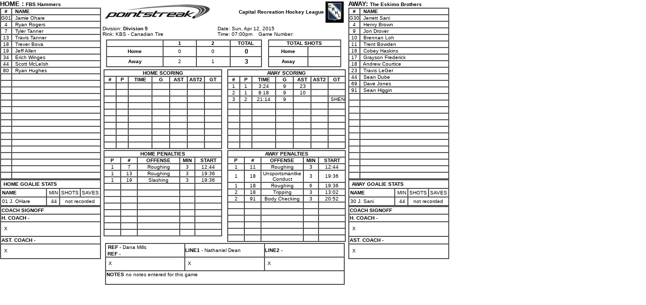

--- FILE ---
content_type: text/html; charset=UTF-8
request_url: https://d15k3om16n459i.cloudfront.net/players/print/gamesheet_full.html?gameid=2643009
body_size: 2631
content:
<html>
<head>
<title>pointstreak.com - electronic gamesheet</title>
<meta http-equiv="Content-Type" content="text/html; charset=iso-8859-1">

<style type="text/css">

td{ font-family:Verdana, arial, helvetica, sans-serif; font-size:10px;
}body { font-family:Verdana, arial, helvetica, sans-serif; font-size:11px;
} p { font-family:Verdana, arial, helvetica, sans-serif; font-size:11px;
} h1 { font-family:Verdana, arial, helvetica, sans-serif; font-size:15px; font-weight:bold;
} a {  color: #000080; text-decoration: none;
} a:hover {  color: #ff0000;
} font.big {font-family:Verdana, arial, helvetica, sans-serif; font-size:12px;
}
</style>

</head>
<body bgcolor="#FFFFFF" link="#333333" vlink="#333333" class="default" leftmargin="0" topmargin="0" marginwidth="0" marginheight="0">
<table width="890" border="0" cellspacing="0" cellpadding="0">
 <tr>


  <td width="200" valign="top" height="242"><b><font size="2">HOME : </font>
   FBS Hammers   </b><br>


   <table width="200" border="1"  cellspacing="0" cellpadding="0">
	<tr>

	 <td width="20" align="center"><b>#</b></td>

	 <td width="*">&nbsp; <b>NAME</b></td>
		</tr>
  
		<tr>

	 <td align="center"> G01	 </td>
          <td>
            &nbsp; Jamie Ohare
                      </td>
          </tr>
          <tr><td width="20" align="center">4</td><td>&nbsp; Ryan Rogers</td></tr><tr><td width="20" align="center">7</td><td>&nbsp; Tyler Tanner</td></tr><tr><td width="20" align="center">13</td><td>&nbsp; Travis Tanner</td></tr><tr><td width="20" align="center">18</td><td>&nbsp; Trever Bova</td></tr><tr><td width="20" align="center">19</td><td>&nbsp; Jeff Allen</td></tr><tr><td width="20" align="center">34</td><td>&nbsp; Erich Winges</td></tr><tr><td width="20" align="center">44</td><td>&nbsp; Scott McLeIsh</td></tr><tr><td width="20" align="center">80</td><td>&nbsp; Ryan Hughes</td></tr><tr><td width="20" align="center">&nbsp;</td><td>&nbsp;</td></tr><tr><td width="20" align="center">&nbsp;</td><td>&nbsp;</td></tr><tr><td width="20" align="center">&nbsp;</td><td>&nbsp;</td></tr><tr><td width="20" align="center">&nbsp;</td><td>&nbsp;</td></tr><tr><td width="20" align="center">&nbsp;</td><td>&nbsp;</td></tr><tr><td width="20" align="center">&nbsp;</td><td>&nbsp;</td></tr><tr><td width="20" align="center">&nbsp;</td><td>&nbsp;</td></tr><tr><td width="20" align="center">&nbsp;</td><td>&nbsp;</td></tr><tr><td width="20" align="center">&nbsp;</td><td>&nbsp;</td></tr><tr><td width="20" align="center">&nbsp;</td><td>&nbsp;</td></tr><tr><td width="20" align="center">&nbsp;</td><td>&nbsp;</td></tr><tr><td width="20" align="center">&nbsp;</td><td>&nbsp;</td></tr><tr><td width="20" align="center">&nbsp;</td><td>&nbsp;</td></tr><tr><td width="20" align="center">&nbsp;</td><td>&nbsp;</td></tr><tr><td width="20" align="center">&nbsp;</td><td>&nbsp;</td></tr><tr><td width="20" align="center">&nbsp;</td><td>&nbsp;</td></tr>

		</table>
   <table width="200" cellspacing="0" cellpadding="2" border="1">
	<tr>
          <td colspan="4"><b>&nbsp;HOME  GOALIE STATS</b></td>
        </tr>
        <tr>
          <td width="120"><b>NAME</b></td>
          <td width="20" align="right">MIN</td>
          <td align="right">SHOTS</td>
          <td align="center">SAVES</td>
        </tr>
                <tr>
          <td width="120">
            01            J. OHare          </td>
          <td width="20"  align="center">
            &nbsp;44          </td>
                    <td colspan=2>
            <center>
            	not recorded            </center>
          </td>
                  </tr>
              </table>

   <table width="200" border="1" cellspacing="0" cellpadding="1">
	<tr>
	 <td><b>COACH SIGNOFF</b></td>
	</tr>
	<tr>
	 <td><b>H. COACH</b> - </td>
	</tr>
	<tr>
	 <td> <img src="/images/shim.gif" width="5" height="25" align="absmiddle">X
	 </td>
	</tr>
	<tr>
	 <td><b>AST. COACH</b> -  </td>
	</tr>
	<tr>
	 <td> <img src="/images/shim.gif" width="5" height="25" align="absmiddle">X
	 </td>
	</tr>
	   </table>
  </td>


  <td width="490" valign="top" height="242" align="center">
   <table width="100%" border="0" cellspacing="0" cellpadding="3">
		<tr>
		  <td width="42%">
		  			<img src="/images/pointstreak-logop.gif" width="222" height="42">
		  </td>
		  <td width="58%">
			<table width="100%" border="0" cellspacing="0" cellpadding="0">
			  <tr>
				<td width="83%" align="right"><b>
				  Capital Recreation Hockey League				  </b></td>
				<td width="17%"><b>
				  <img align="left" src="/logos/league182.gif" width="42" height="42">				  </b></td>
			  </tr>
			</table>
			</td>
		</tr>
				<tr>
		  <td width="42%">Division:<b>
			Division 5			</b><br>
			Rink:
			KBS - Canadian Tire			<br>
		  </td>
		  <td width="58%" align="left">Date:
			Sun, Apr 12, 2015			<br>
			Time:
			07:00pm&nbsp;&nbsp;&nbsp;&nbsp;Game Number: 		  </td>
		</tr>
	
	  </table>
	  <table width="97%" border="0" cellspacing="2" cellpadding="0">
		<tr>
		  <td width="68%">
	  <table border="1" cellpadding="0" cellspacing="0" width="97%">
	   <tr align="center">

				<td width="110" align="center">&nbsp;</td>
		<td width=\"28\"><b>1</b></td><td width=\"28\"><b>2</b></td><td width="60"><center><b>TOTAL</b></center></td>						  </tr>
						  <tr align="center">

				<td width="110"> <b> <img src="/images/shim.gif" width="1" height="18" align="absmiddle">Home				  </b></td>
							<td>0</td><td>0</td><td width="60">&nbsp;<b><font class="big">0</font></b></td>						  </tr>
						  <tr align="center">

				<td width="110"> <b> <img src="/images/shim.gif" width="1" height="18" align="absmiddle">Away				  </b></td>
							<td>2</td><td>1</td><td width="60">&nbsp;<b><font class="big">3</font></b></td>						  </tr>
						</table>

		  </td>
		  <td width="32%">

	  <table width="97%" border="1" cellspacing="0" cellpadding="0">
	   <tr align="center">
				<td colspan="2"><b>TOTAL SHOTS</b></td>
			  </tr>
			  <tr>
				<td width="55%" align="center"><img src="/images/shim.gif" width="1" height="18" align="absmiddle"><b>Home</b></td>
				<td width="40" align="center">&nbsp;<b><font class="big">
								</font></b></td>
			  </tr>
			  <tr>
				<td width="55%" align="center"><img src="/images/shim.gif" width="1" height="18" align="absmiddle"><b>Away</b></td>
				<td width="40" align="center">&nbsp;<b><font class="big">
										</font></b></td>
			  </tr>
			</table>
		  </td>
		</tr>
	  </table>
	  <table width="100%" border="0" cellspacing="0" cellpadding="0">
		<tr>

	 <td width="50%" align="center" valign="top"> <img src="/images/shim.gif" width="40" height="2"><br>
	  <table width="235" border="1" cellspacing="0" cellpadding="0">
	   <tr align="center">
				<td colspan="7"><b>HOME SCORING</b></td>
			  </tr>
			  <tr align="center">
				<td width="10%"><b>#</b></td>
				<td width="10%"><b>P</b></td>
				<td width="20%"><b>TIME</b></td>
				<td width="15%"><b>G</b></td>
								<td width="15%"><b>AST</b></td>
				<td width="15%"><b>AST2</b></td>
								<td width="15%"><b>GT</b></td>
			  </tr>
	  <tr><td>&nbsp;</td><td>&nbsp;</td><td>&nbsp;</td><td>&nbsp;</td><td>&nbsp;</td><td>&nbsp;</td><td>&nbsp;</td></tr><tr><td>&nbsp;</td><td>&nbsp;</td><td>&nbsp;</td><td>&nbsp;</td><td>&nbsp;</td><td>&nbsp;</td><td>&nbsp;</td></tr><tr><td>&nbsp;</td><td>&nbsp;</td><td>&nbsp;</td><td>&nbsp;</td><td>&nbsp;</td><td>&nbsp;</td><td>&nbsp;</td></tr><tr><td>&nbsp;</td><td>&nbsp;</td><td>&nbsp;</td><td>&nbsp;</td><td>&nbsp;</td><td>&nbsp;</td><td>&nbsp;</td></tr><tr><td>&nbsp;</td><td>&nbsp;</td><td>&nbsp;</td><td>&nbsp;</td><td>&nbsp;</td><td>&nbsp;</td><td>&nbsp;</td></tr><tr><td>&nbsp;</td><td>&nbsp;</td><td>&nbsp;</td><td>&nbsp;</td><td>&nbsp;</td><td>&nbsp;</td><td>&nbsp;</td></tr><tr><td>&nbsp;</td><td>&nbsp;</td><td>&nbsp;</td><td>&nbsp;</td><td>&nbsp;</td><td>&nbsp;</td><td>&nbsp;</td></tr><tr><td>&nbsp;</td><td>&nbsp;</td><td>&nbsp;</td><td>&nbsp;</td><td>&nbsp;</td><td>&nbsp;</td><td>&nbsp;</td></tr><tr><td>&nbsp;</td><td>&nbsp;</td><td>&nbsp;</td><td>&nbsp;</td><td>&nbsp;</td><td>&nbsp;</td><td>&nbsp;</td></tr><tr><td>&nbsp;</td><td>&nbsp;</td><td>&nbsp;</td><td>&nbsp;</td><td>&nbsp;</td><td>&nbsp;</td><td>&nbsp;</td></tr>			</table>

	  <img src="/images/shim.gif" width="40" height="2"></td>
		  <td align="center" valign="top" width="50%">
		  <img src="/images/shim.gif" width="40" height="2"><br>

	  <table width="235" border="1" cellspacing="0" cellpadding="0">
	   <tr align="center">
					<td colspan="7"><b>AWAY SCORING</b></td>
			  </tr>
			   <tr align="center">
					<td width="10%"><b>#</b></td>
					<td width="10%"><b>P</b></td>
					<td width="20%"><b>TIME</b></td>
					<td width="15%"><b>G</b></td>
										<td width="15%"><b>AST</b></td>
					<td width="15%"><b>AST2</b></td>
										<td width="15%"><b>GT</b></td>
			  </tr>
	  <tr><td align=center>1</td><td align=center>1</td><td align=center>3:24</td><td align=center>9</td><td align=center>&nbsp;23</td><td align=center>&nbsp;</td><td align=center>&nbsp;</td></tr><tr><td align=center>2</td><td align=center>1</td><td align=center>8:18</td><td align=center>9</td><td align=center>&nbsp;10</td><td align=center>&nbsp;</td><td align=center>&nbsp;</td></tr><tr><td align=center>3</td><td align=center>2</td><td align=center>21:14</td><td align=center>9</td><td align=center>&nbsp;</td><td align=center>&nbsp;</td><td align=center>&nbsp;SHEN</td></tr><tr><td>&nbsp;</td><td>&nbsp;</td><td>&nbsp;</td><td>&nbsp;</td><td>&nbsp;</td><td>&nbsp;</td><td>&nbsp;</td></tr><tr><td>&nbsp;</td><td>&nbsp;</td><td>&nbsp;</td><td>&nbsp;</td><td>&nbsp;</td><td>&nbsp;</td><td>&nbsp;</td></tr><tr><td>&nbsp;</td><td>&nbsp;</td><td>&nbsp;</td><td>&nbsp;</td><td>&nbsp;</td><td>&nbsp;</td><td>&nbsp;</td></tr><tr><td>&nbsp;</td><td>&nbsp;</td><td>&nbsp;</td><td>&nbsp;</td><td>&nbsp;</td><td>&nbsp;</td><td>&nbsp;</td></tr><tr><td>&nbsp;</td><td>&nbsp;</td><td>&nbsp;</td><td>&nbsp;</td><td>&nbsp;</td><td>&nbsp;</td><td>&nbsp;</td></tr><tr><td>&nbsp;</td><td>&nbsp;</td><td>&nbsp;</td><td>&nbsp;</td><td>&nbsp;</td><td>&nbsp;</td><td>&nbsp;</td></tr><tr><td>&nbsp;</td><td>&nbsp;</td><td>&nbsp;</td><td>&nbsp;</td><td>&nbsp;</td><td>&nbsp;</td><td>&nbsp;</td></tr>			</table>

	  <img src="/images/shim.gif" width="40" height="2"></td>
		</tr>
	  </table>
	  <table width="100%" border="0" cellspacing="0" cellpadding="0">
		<tr>
		  <td valign="top" align="center" width="50%">

	  <table width="235" border="1" cellspacing="0" cellpadding="0">
	   <tr align="center">
				<td colspan="5"><b>HOME PENALTIES</b></td>
			  </tr>
			  <tr align="center">
				<td width="14%"><b>P</b></td>
				<td width="14%"><b>#</b></td>
				<td width="36%"><b>OFFENSE</b></td>
				<td width="13%"><b>MIN</b></td>
				<td width="23%"><b>START</b></td>
			  </tr>
	  <tr><td align=center>1</td><td align=center>7</td><td align=center>Roughing</td><td align=center>3</td><td align=center>12:44</td></tr><tr><td align=center>1</td><td align=center>13</td><td align=center>Roughing</td><td align=center>3</td><td align=center>19:36</td></tr><tr><td align=center>1</td><td align=center>19</td><td align=center>Slashing</td><td align=center>3</td><td align=center>19:36</td></tr><tr><td>&nbsp;</td><td>&nbsp;</td><td>&nbsp;</td><td>&nbsp;</td><td>&nbsp;</td></tr><tr><td>&nbsp;</td><td>&nbsp;</td><td>&nbsp;</td><td>&nbsp;</td><td>&nbsp;</td></tr><tr><td>&nbsp;</td><td>&nbsp;</td><td>&nbsp;</td><td>&nbsp;</td><td>&nbsp;</td></tr><tr><td>&nbsp;</td><td>&nbsp;</td><td>&nbsp;</td><td>&nbsp;</td><td>&nbsp;</td></tr><tr><td>&nbsp;</td><td>&nbsp;</td><td>&nbsp;</td><td>&nbsp;</td><td>&nbsp;</td></tr><tr><td>&nbsp;</td><td>&nbsp;</td><td>&nbsp;</td><td>&nbsp;</td><td>&nbsp;</td></tr><tr><td>&nbsp;</td><td>&nbsp;</td><td>&nbsp;</td><td>&nbsp;</td><td>&nbsp;</td></tr><tr><td>&nbsp;</td><td>&nbsp;</td><td>&nbsp;</td><td>&nbsp;</td><td>&nbsp;</td></tr>			</table>
		  </td>
		  <td valign="top" align="center" width="50%">

	  <table width="235" border="1" cellspacing="0" cellpadding="0">
	   <tr align="center">
				<td colspan="5"><b>AWAY PENALTIES</b></td>
			  </tr>
			  <tr align="center">
				<td width="14%"><b>P</b></td>
				<td width="14%"><b>#</b></td>
				<td width="36%"><b>OFFENSE</b></td>
				<td width="13%"><b>MIN</b></td>
				<td width="23%"><b>START</b></td>
			  </tr>
	  <tr><td align=center>1</td><td align=center>11</td><td align=center>Roughing</td><td align=center>3</td><td align=center>12:44</td></tr><tr><td align=center>1</td><td align=center>18</td><td align=center>Unsportsmanlike Conduct</td><td align=center>3</td><td align=center>19:36</td></tr><tr><td align=center>1</td><td align=center>18</td><td align=center>Roughing</td><td align=center>6</td><td align=center>19:36</td></tr><tr><td align=center>2</td><td align=center>18</td><td align=center>Tripping</td><td align=center>3</td><td align=center>13:02</td></tr><tr><td align=center>2</td><td align=center>91</td><td align=center>Body Checking</td><td align=center>3</td><td align=center>20:52</td></tr><tr><td>&nbsp;</td><td>&nbsp;</td><td>&nbsp;</td><td>&nbsp;</td><td>&nbsp;</td></tr><tr><td>&nbsp;</td><td>&nbsp;</td><td>&nbsp;</td><td>&nbsp;</td><td>&nbsp;</td></tr><tr><td>&nbsp;</td><td>&nbsp;</td><td>&nbsp;</td><td>&nbsp;</td><td>&nbsp;</td></tr><tr><td>&nbsp;</td><td>&nbsp;</td><td>&nbsp;</td><td>&nbsp;</td><td>&nbsp;</td></tr><tr><td>&nbsp;</td><td>&nbsp;</td><td>&nbsp;</td><td>&nbsp;</td><td>&nbsp;</td></tr><tr><td>&nbsp;</td><td>&nbsp;</td><td>&nbsp;</td><td>&nbsp;</td><td>&nbsp;</td></tr>			</table>
		  </td>
		</tr>
	  </table>


   <img src="/images/shim.gif" width="40" height="2"><br>

   <table width="97%" border="1" cellspacing="0" cellpadding="0">
	<tr>
	 <td width="33%"><img src="/images/shim.gif" width="1" height="14" align="absmiddle">
	 		 		<strong>REF</strong>
	 		  -
	  Dana Mills
	  <br>&nbsp;<strong>REF</strong> -  
	 </td>
	 <td width="33%">
	 		 		<b>LINE1</b> -
	 		  Nathaniel Dean	 </td>
	 <td width="33%">
	 		 	<b>LINE2</b> -
	 		  	 </td>
	</tr>
	<tr>
	 <td><img src="/images/shim.gif" width="5" height="25" align="absmiddle">X
	 	
	 </td>
	 <td><img src="/images/shim.gif" width="5" height="25" align="absmiddle">X</td>
	 <td><img src="/images/shim.gif" width="5" height="25" align="absmiddle">X</td>
	</tr>
	<tr>
	 <td colspan="3"><img src="/images/shim.gif" width="1" height="14" align="absmiddle"><b>NOTES</b>
	  no notes entered for this game<br><Br>	 </td>
	</tr>
	   </table>

	</td>


  <td width="200" valign="top" height="242"><b><font size="2">AWAY: </font>
   The Eskimo Brothers   </b> <br>
   <table width="200" border="1"  cellspacing="0" cellpadding="0" class="default">
	<tr>

	 <td width="20" align="center"><b>#</b></td>

	 <td width="*">&nbsp; <b>NAME</b></td>
		</tr>
 		<tr>

	 <td align="center"> G30	 </td>
          <td>
            &nbsp; Jerrett Sani                      </td>
          </tr>
          <tr><td width="20" align="center">4</td><td>&nbsp; Henry Brown</td></tr><tr><td width="20" align="center">9</td><td>&nbsp; Jon Drover</td></tr><tr><td width="20" align="center">10</td><td>&nbsp; Brennan Loh</td></tr><tr><td width="20" align="center">11</td><td>&nbsp; Trent Bowden</td></tr><tr><td width="20" align="center">16</td><td>&nbsp; Cobey Haskins</td></tr><tr><td width="20" align="center">17</td><td>&nbsp; Grayson Frederick</td></tr><tr><td width="20" align="center">18</td><td>&nbsp; Andrew Courtice</td></tr><tr><td width="20" align="center">23</td><td>&nbsp; Travis LeGer</td></tr><tr><td width="20" align="center">44</td><td>&nbsp; Sean Dube</td></tr><tr><td width="20" align="center">69</td><td>&nbsp; Dave Jones</td></tr><tr><td width="20" align="center">91</td><td>&nbsp; Sean Higgin</td></tr><tr><td width="20" align="center">&nbsp;</td><td>&nbsp;</td></tr><tr><td width="20" align="center">&nbsp;</td><td>&nbsp;</td></tr><tr><td width="20" align="center">&nbsp;</td><td>&nbsp;</td></tr><tr><td width="20" align="center">&nbsp;</td><td>&nbsp;</td></tr><tr><td width="20" align="center">&nbsp;</td><td>&nbsp;</td></tr><tr><td width="20" align="center">&nbsp;</td><td>&nbsp;</td></tr><tr><td width="20" align="center">&nbsp;</td><td>&nbsp;</td></tr><tr><td width="20" align="center">&nbsp;</td><td>&nbsp;</td></tr><tr><td width="20" align="center">&nbsp;</td><td>&nbsp;</td></tr><tr><td width="20" align="center">&nbsp;</td><td>&nbsp;</td></tr><tr><td width="20" align="center">&nbsp;</td><td>&nbsp;</td></tr><tr><td width="20" align="center">&nbsp;</td><td>&nbsp;</td></tr><tr><td width="20" align="center">&nbsp;</td><td>&nbsp;</td></tr>		</table>
   <table width="200" cellspacing="0" cellpadding="2" border="1">
	<tr>
		  <td colspan="4"><b>&nbsp;AWAY GOALIE STATS</b></td>
		 </tr>
      <tr>
				<td width="120"><b>NAME</b></td>
		    <td width="20" align="right">MIN</td>
		    <td align="right">SHOTS</td>
		    <td align="center">SAVES</td>
      </tr>
                                        <tr>

		  <td>
            30            J. Sani          </td>

		  <td align="center">
			 &nbsp;44		  </td>

                           <td colspan=2><center>not recorded</center></td>
                         </tr>
                      </table>

	  <table width="200" border="1" cellspacing="0" cellpadding="1">
			<tr>
			 <td><b>COACH SIGNOFF</b></td>
			</tr>
			<tr>
			 <td><b>H. COACH</b> - </td>
			</tr>
			<tr>
			 <td> <img src="/images/shim.gif" width="5" height="25" align="absmiddle">X
			 </td>
			</tr>
			<tr>
			 <td><b>AST. COACH</b> -  </td>
			</tr>
			<tr>
			 <td> <img src="/images/shim.gif" width="5" height="25" align="absmiddle">X
			 </td>
		</tr>
			   </table>
	  </td>
	</tr>
  </table>
	<script type="text/javascript" src="/_Incapsula_Resource?SWJIYLWA=719d34d31c8e3a6e6fffd425f7e032f3&ns=1&cb=1921734913" async></script></body>
</html>
